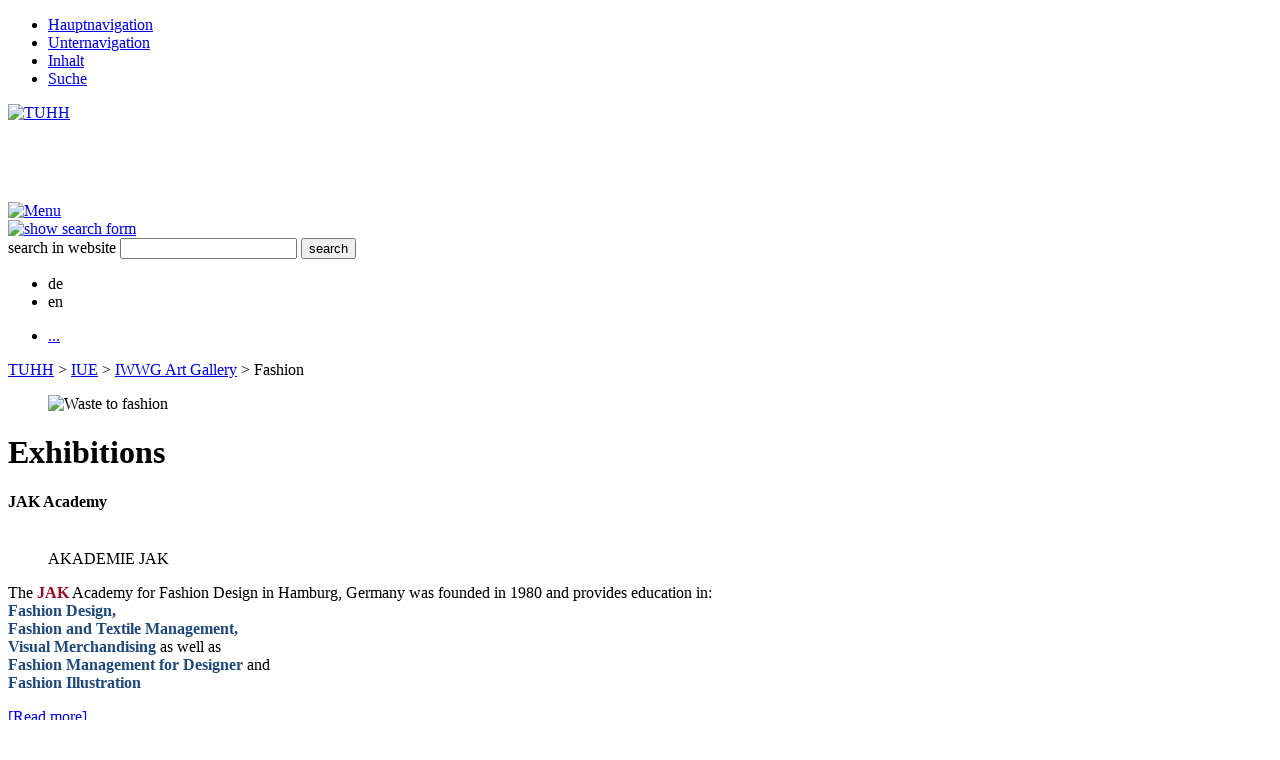

--- FILE ---
content_type: text/html; charset=utf-8
request_url: https://www.tuhh.de/iue/iwwg/iwwg-art-gallery/fashion
body_size: 5216
content:
<!DOCTYPE html>
<html xml:lang="en" lang="en" class="no-js">
<head>

<meta charset="utf-8">
<!-- 
	This website is powered by TYPO3 - inspiring people to share!
	TYPO3 is a free open source Content Management Framework initially created by Kasper Skaarhoj and licensed under GNU/GPL.
	TYPO3 is copyright 1998-2026 of Kasper Skaarhoj. Extensions are copyright of their respective owners.
	Information and contribution at https://typo3.org/
-->




<meta name="generator" content="TYPO3 CMS" />
<meta name="robots" content="index,follow" />
<meta name="viewport" content="initial-scale=1.0, width=device-width, maximum-scale=1.0" />
<meta name="twitter:card" content="summary" />


<link rel="stylesheet" href="/typo3temp/assets/css/7015c8c4ac5ff815b57530b221005fc6.1681223976.css" media="all">
<link rel="stylesheet" href="/typo3conf/ext/rssdisplaytuhh/Resources/Public/Css/rssdisplaytuhh.1758713853.css" media="all">
<link rel="stylesheet" href="/typo3conf/ext/news_tuhh/Resources/Public/Css/news_tuhh.1733325552.css" media="all">
<link rel="stylesheet" href="/typo3conf/ext/ods_osm/Resources/Public/Css/ods_osm.1749415126.css" media="all">
<link rel="stylesheet" href="/typo3conf/ext/sd_lightbox/Resources/Public/Css/sd_lightbox.1669217965.css" media="all">
<link rel="stylesheet" href="/typo3conf/ext/tuhhdisplaycontacts/Resources/Public/Css/displaycontacts.1698822426.css" media="all">
<link rel="stylesheet" href="/typo3conf/ext/layout01institutesitepackage/Resources/Public/Css/base.1675233303.css" media="all">
<link rel="stylesheet" href="/t3resources/iue/proj_iwwg/layout01INSTITUTE/Css/base.css" media="all">
<link rel="stylesheet" href="/typo3conf/ext/layout01institutesitepackage/Resources/Public/Css/print.1675233303.css" media="print">



<script src="/typo3conf/ext/layout01institutesitepackage/Resources/Public/Js/modernizr.1675233303.js"></script>
<script src="/typo3conf/ext/layout01institutesitepackage/Resources/Public/Js/layout01INSTITUTE.1675233303.js"></script>
<script src="/typo3conf/ext/layout01institutesitepackage/Resources/Public/Js/accordion.1675233303.js"></script>
<script src="/typo3conf/ext/layout01institutesitepackage/Resources/Public/Js/rzt.1675233303.js"></script>
<script src="/typo3conf/ext/layout01institutesitepackage/Resources/Public/Js/google_branding.1675233303.js"></script>


<title>Fashion&nbsp;|&nbsp;IUE/IWWG</title>
<link rel="canonical" href="https://www.tuhh.de/iue/iwwg/iwwg-art-gallery/fashion"/>
</head>
<body class="" data-url="/t3doku/mobile-navigation?startid=12602&navidlist={$horizontal_nav.id_list}" data-cache-key-prefix="iue/iwwg-en">



<nav id="mobile-navigation" class="mobile">
	<menu class="top-layer">
	</menu>  <!-- end of class="top-layer" -->
</nav> <!-- end of id="mobile-navigation" -->

<div id="page">

<div id="layout">

	<div id="phantom">
		<ul><li><a href="https://www.tuhh.de/iue/iwwg/iwwg-art-gallery/fashion#top-navigation">Hauptnavigation</a></li><li><a href="https://www.tuhh.de/iue/iwwg/iwwg-art-gallery/fashion#sub-navigation">Unternavigation</a></li><li><a href="https://www.tuhh.de/iue/iwwg/iwwg-art-gallery/fashion#content">Inhalt</a></li><li><a href="https://www.tuhh.de/iue/iwwg/iwwg-art-gallery/fashion#search" id="phantom-search-link">Suche</a></li></ul>
	</div>

	<header id="page-header">
		<a id="tuhh-logo" href="https://www.tuhh.de/tuhh/startseite.html" title="TUHH Website">
			<div id="tuhh-logo-group" class="">
				<img data-fallback="EXT:layout01institutesitepackage/Resources/Public/Img/TuTech/images/tuhh-logo.gif" id="tuhh-logo-title" alt="TUHH" src="/typo3conf/ext/layout01institutesitepackage/Resources/Public/Img/TUHH_logo_rgb_cropped.svg" width="700" height="197" />
			</div>
		</a>
		<a href="/iue/iwwg/" title="{$institute.logo.title}">
		<h1>
			<img id="inst-logo" class="" alt="" data-fallback="/t3resources/iue/proj_iwwg/layout01INSTITUTE/Img/inst_logo.gif" src="/t3resources/iue/proj_iwwg/layout01INSTITUTE/Img/inst_logo.svg">
			<div id="backflip">
				<span></span>
			</div>
		</h1>
	</a>

	<a id="show-mobile-navigation" title="Mobile Navigation einblenden" href="#%23">
		<img alt="Menu" src="/typo3conf/ext/layout01institutesitepackage/Resources/Public/Img/TuTech/images/nav-icon.png" width="41" height="31" />
	</a>

	</header> <!-- end of id="page-header" -->

	<section id="navigation-bar">

	<!--f:cObject typoscriptObjectPath="lib.search" /-->
	<a id="search-link" title="show search form" href="https://www.tuhh.de/suche01/suchergebnisse">
		<img alt="show search form" src="/typo3conf/ext/layout01institutesitepackage/Resources/Public/Img/TuTech/images/filter.png" width="18" height="18" />
	</a>
	<form id="search-panel" method="get" name="csesearchbox" action="/suche01/en/search-results.html">
		<a class="anchor" title="Suche" name="search"></a>
		<input type="hidden" name="cx" value="013498366615220259019:ljc1ircsxvi" />
		<input type="hidden" name="cof" value="FORID:10" />
		<input type="hidden" name="ie" value="UTF-8" />
		<input type="hidden" name="ltz" value="iue/iwwg" />
		<input type="hidden" name="hl" value="en" />
		<input type="hidden" name="as_sitesearch" value="www.tuhh.de/iue/iwwg" />
		<input type="hidden" name="default_language" value="en" />
		<label for="search-field">search in website</label>
		<input id="search-field" type="text" name="q" />
		<input id="search-submit" type="submit" value="search" name="sa" />
	</form>

	
	  <div id="language-switch">
		<ul id="language" class="language-menu">
			
				<li class="active ">
				
						
								<span>de</span>
							
					
				</li>
			
				<li class="  text-muted">
				
						<span>en</span>
					
				</li>
			
		</ul>
      </div>
	

	<a class="anchor" name="top-navigation" title="Hauptnavigation"></a>
	<nav id="top-navigation" class="main-navigation">
	<ul>
		<li><a href="/iue/iwwg/iwwg-art-gallery/fashion" target="_self" class="parent-of-selected">...</a></li>
	</ul>
	</nav>

	</section> <!-- end of id="navigation-bar" -->


   <div id="content-frame">

      <nav id="breadcrumb">
         <div>
         <a href="https://www.tuhh.de/">TUHH</a> <span class="path-sep"> > </span><a href="/iue/home" target="_self">IUE</a><span class="path-sep"> > </span><a href="/iue/iwwg/iwwg-art-gallery" target="_self">IWWG Art Gallery</a><span class="path-sep"> > </span><span>Fashion</span>
         </div>
      </nav>

      <div id="content">
        <!-- begin: main Content Area -->
        
    <!-- Hintergrund einfuegen, Klasse art_bg zur id content,  art_bg bekommt mit css den hintergrund -->
 <script type="text/javascript" src="//cgi.tu-harburg.de/~awsww/jssor/js/jquery-1.9.1.min.js"></script>
<script type="text/javascript">
  $(document).ready(function() {
    $("content")
      .addClass("art_bg");
    $("h1")
      .addClass("art_fashion");
    $("figcaption")
      .addClass("art_art");
});
</script>

    

            <div id="c52897" class="frame frame-default frame-type-textpic frame-layout-0">
                
                
                    



                
                

    
        

    



    


                

    <div class="ce-textpic ce-right ce-above">
        
            

    <div class="ce-gallery" data-ce-columns="1" data-ce-images="1">
        
        
            <div class="ce-row">
                
                    
                        <div class="ce-column">
                            

        
<figure class="image">
    
            
                    
<img class="image-embed-item" title="Waste to fashion" alt="Waste to fashion" src="/t3resources/iue/_processed_/5/d/csm_waste_to_fashion_a1c87a7d2f.png" width="304" height="60" loading="lazy" />


                
        
    
</figure>


    


                        </div>
                    
                
            </div>
        
        
    </div>



        

        
                <div class="ce-bodytext">
                    
                    <h1 class="align_right"> Exhibitions </h1>
                </div>
            

        
    </div>


                
                    



                
                
                    



                
            </div>

        


    

            <div id="c52895" class="frame frame-default frame-type-textpic frame-layout-0">
                
                
                    



                
                

    
        

    



    


                

    <div class="ce-textpic ce-center ce-above">
        
            



        

        
                <div class="ce-bodytext">
                    
                    <h4>JAK Academy</h4>
                </div>
            

        
    </div>


                
                    



                
                
                    



                
            </div>

        


    

            <div id="c52894" class="frame frame-default frame-type-textpic frame-layout-0">
                
                
                    



                
                

    


                

    <div class="ce-textpic ce-right ce-intext ce-nowrap">
        
            

    <div class="ce-gallery" data-ce-columns="1" data-ce-images="1">
        
        
            <div class="ce-row">
                
                    
                        <div class="ce-column">
                            

        
<figure class="image">
    
            
                    <a href="/index.php?eID=tx_cms_showpic&amp;file=23312&amp;md5=47fb6256753ddc9e47d5be7e68f7a20b7c32c72a&amp;parameters%5B0%5D=eyJ3aWR0aCI6IjgwMG0iLCJoZWlnaHQiOiI2MDBtIiwiYm9keVRhZyI6Ijxib2R5&amp;parameters%5B1%5D=IHN0eWxlPVwibWFyZ2luOjA7IGJhY2tncm91bmQ6I2ZmZjtcIj4iLCJ3cmFwIjoi&amp;parameters%5B2%5D=PGEgaHJlZj1cImphdmFzY3JpcHQ6Y2xvc2UoKTtcIj4gfCA8XC9hPiJ9" data-window-url="/index.php?eID=tx_cms_showpic&amp;file=23312&amp;md5=47fb6256753ddc9e47d5be7e68f7a20b7c32c72a&amp;parameters%5B0%5D=eyJ3aWR0aCI6IjgwMG0iLCJoZWlnaHQiOiI2MDBtIiwiYm9keVRhZyI6Ijxib2R5&amp;parameters%5B1%5D=IHN0eWxlPVwibWFyZ2luOjA7IGJhY2tncm91bmQ6I2ZmZjtcIj4iLCJ3cmFwIjoi&amp;parameters%5B2%5D=PGEgaHJlZj1cImphdmFzY3JpcHQ6Y2xvc2UoKTtcIj4gfCA8XC9hPiJ9" data-window-target="thePicture" data-window-features="width=600,height=600,status=0,menubar=0" target="thePicture">
                        
<img class="image-embed-item" src="/t3resources/iue/00_Archiv/proj_iwwg/img/waste_art/fashion/jak_academy/logo_jak_academy.jpg" width="160" height="160" loading="lazy" alt="" />


                    </a>
                
        
    
        <figcaption class="image-caption">
            AKADEMIE JAK
        </figcaption>
    
</figure>


    


                        </div>
                    
                
            </div>
        
        
    </div>



        

        
                <div class="ce-bodytext">
                    
                        



                    
                    <p>The <strong><span style="color: #950C23">JAK</span></strong> Academy for Fashion Design in Hamburg, Germany was founded in 1980 and provides education in:<br><strong><span style="color: #1F497B">Fashion Design,<br>Fashion and Textile Management,<br>Visual Merchandising</span></strong> as well as <br><strong><span style="color: #1F497B">Fashion Management for Designer</span></strong> and <br><strong><span style="color: #1F497B">Fashion Illustration</span></strong> 
</p>
<p> <a href="/iue/iwwg/iwwg-art-gallery/fashion/the-jak-academy" target="_self">[Read more]</a></p>
                </div>
            

        
    </div>


                
                    



                
                
                    



                
            </div>

        


    

            <div id="c68624" class="frame frame-default frame-type-textpic frame-layout-0">
                
                
                    



                
                

    
        

    



    


                

    <div class="ce-textpic ce-center ce-above">
        
            



        

        
                <div class="ce-bodytext">
                    
                    <h4>Katell Gélébart</h4>
                </div>
            

        
    </div>


                
                    



                
                
                    



                
            </div>

        


    

            <div id="c68638" class="frame frame-default frame-type-textpic frame-layout-0">
                
                
                    



                
                

    


                

    <div class="ce-textpic ce-right ce-intext ce-nowrap">
        
            

    <div class="ce-gallery" data-ce-columns="1" data-ce-images="1">
        
        
            <div class="ce-row">
                
                    
                        <div class="ce-column">
                            

        
<figure class="image">
    
            
                    <a href="/index.php?eID=tx_cms_showpic&amp;file=56053&amp;md5=017fe9a73894297ea5229698eafb2456e9525c74&amp;parameters%5B0%5D=eyJ3aWR0aCI6IjgwMG0iLCJoZWlnaHQiOiI2MDBtIiwiYm9keVRhZyI6Ijxib2R5&amp;parameters%5B1%5D=IHN0eWxlPVwibWFyZ2luOjA7IGJhY2tncm91bmQ6I2ZmZjtcIj4iLCJ3cmFwIjoi&amp;parameters%5B2%5D=PGEgaHJlZj1cImphdmFzY3JpcHQ6Y2xvc2UoKTtcIj4gfCA8XC9hPiJ9" data-window-url="/index.php?eID=tx_cms_showpic&amp;file=56053&amp;md5=017fe9a73894297ea5229698eafb2456e9525c74&amp;parameters%5B0%5D=eyJ3aWR0aCI6IjgwMG0iLCJoZWlnaHQiOiI2MDBtIiwiYm9keVRhZyI6Ijxib2R5&amp;parameters%5B1%5D=IHN0eWxlPVwibWFyZ2luOjA7IGJhY2tncm91bmQ6I2ZmZjtcIj4iLCJ3cmFwIjoi&amp;parameters%5B2%5D=PGEgaHJlZj1cImphdmFzY3JpcHQ6Y2xvc2UoKTtcIj4gfCA8XC9hPiJ9" data-window-target="thePicture" data-window-features="width=455,height=600,status=0,menubar=0" target="thePicture">
                        
<img class="image-embed-item" src="/t3resources/iue/_processed_/0/5/csm_gelebart_01_7e01d6e3b9.jpg" width="160" height="211" loading="lazy" alt="" />


                    </a>
                
        
    
</figure>


    


                        </div>
                    
                
            </div>
        
        
    </div>



        

        
                <div class="ce-bodytext">
                    
                        



                    
                    <p>French artist, Katell Gélébart successfully combines her experience in design, exceptional craft skills and passion for upcycling to create a wide range of products from waste material such as army blankets, parachutes and post bags..<br> 
</p>
<p> <a href="/iue/iwwg/iwwg-art-gallery/fashion/katell-gelebart" target="_self">[Read more]</a></p>
                </div>
            

        
    </div>


                
                    



                
                
                    



                
            </div>

        


    

            <div id="c52893" class="frame frame-default frame-type-textpic frame-layout-0">
                
                
                    



                
                

    


                

    <div class="ce-textpic ce-right ce-intext ce-nowrap">
        
            



        

        
                <div class="ce-bodytext">
                    
                        



                    
                    <p>&nbsp;</p>
<p>&nbsp;</p>
<p>&nbsp;</p>
<p>&nbsp;</p>
<p>&nbsp;</p>
<p>&nbsp;</p>
<p>&nbsp;</p>
<p>&nbsp;</p>
<p>&nbsp;</p>
<p>&nbsp;</p>
<p>&nbsp;</p>
<p>&nbsp;</p>
<p>&nbsp;</p>
<p>&nbsp;</p>
<p>&nbsp;</p>
<p>&nbsp;</p>
<p>&nbsp;</p>
<p>&nbsp;</p>
                </div>
            

        
    </div>


                
                    



                
                
                    



                
            </div>

        

<!-- Piwik -->
<script type="text/javascript">
  var _paq = _paq || [];
  _paq.push(['trackPageView']);
  _paq.push(['enableLinkTracking']);
  (function() {
    var u=(("https:" == document.location.protocol) ? "https" : "http") + "://cgi.tu-harburg.de/~awsww/piwik/";
    _paq.push(['setTrackerUrl', u+'piwik.php']);
    _paq.push(['setSiteId', 1]);
    var d=document, g=d.createElement('script'), s=d.getElementsByTagName('script')[0]; g.type='text/javascript';
    g.defer=true; g.async=true; g.src=u+'piwik.js'; s.parentNode.insertBefore(g,s);
  })();
</script>
<noscript><p><img src="http://cgi.tu-harburg.de/~awsww/piwik/piwik.php?idsite=1" style="border:0;" alt="" /></p></noscript>
<!-- End Piwik Code -->

        <!-- end: Content Area -->
      </div> <!-- end of id="content" -->

      <a class=anchor name="sidebar" title="Seitenleiste"></a>
      <aside id="sidebar">
         
      <br>
      <a class=anchor name="sub-navigation" title="Unternavigation"></a>
      <nav id="sidebar-navigation" class="main-navigation">
      <ul class="contains-selected"><li><a href="/iue/iwwg/welcome" target="_self">Welcome</a></li><li><a href="/iue/iwwg/news-messages" target="_self">News & Messages</a></li><li><a href="/iue/iwwg/background" target="_self">Background</a></li><li><a href="/iue/iwwg/structure" target="_self">Structure</a></li><li><a href="/iue/iwwg/regional-branches" target="_self">Regional Branches</a></li><li><a href="/iue/iwwg/activities-events" target="_self">Activities & Events</a></li><li><a href="/iue/iwwg/task-groups" target="_self">Task Groups</a></li><li><a href="/iue/iwwg/experts-forum" target="_self">Experts Forum</a></li><li><a href="/iue/iwwg/infos-materials" target="_self">Infos & materials</a></li><li><a href="/iue/iwwg/links" target="_self">Links</a></li><li><a href="/iue/iwwg/membership" target="_self">Membership</a></li><li><a href="/iue/iwwg/bookshop" target="_self">Bookshop</a></li><li><a href="/iue/iwwg/photogallery" target="_self">Photogallery</a></li><li><a href="/iue/iwwg/contact" target="_self">Contact</a></li><li><a href="/iue/iwwg/discussion-board" target="_self">Discussion Board</a></li><li><a href="/iue/iwwg/iwwg-art-gallery" target="_self" class="parent-of-selected">IWWG Art Gallery</a><ul class="children-of-selected"><li><a href="/iue/iwwg/iwwg-art-gallery/art" target="_self">Art</a></li><li><a href="/iue/iwwg/iwwg-art-gallery/design" target="_self">Design</a></li><li><a href="/iue/iwwg/iwwg-art-gallery/fashion" target="_self" class="selected">Fashion</a><ul class="children-of-selected"><li><a href="/iue/iwwg/iwwg-art-gallery/fashion/the-jak-academy" target="_self">The JAK Academy</a></li><li><a href="/iue/iwwg/iwwg-art-gallery/fashion/katell-gelebart" target="_self">Katell Gelebart</a></li></ul></li><li><a href="/iue/iwwg/iwwg-art-gallery/projects" target="_self">Projects</a></li></ul></li><li><a href="/iue/iwwg/social-aspects-page" target="_self">Social Aspects Page</a></li><li><a href="/iue/iwwg/job-vacancies" target="_self">Job vacancies</a></li><li><a href="/iue/iwwg/iwwg-universities-forum" target="_self">IWWG Universities Forum</a></li><li><a href="/iue/iwwg/iwwg-companies-forum" target="_self">IWWG Companies Forum</a></li><li><a href="/iue/iwwg/members-area" target="_self">Members Area</a></li><li><a href="/iue/iwwg/data-privacy-statement" target="_self">Data privacy statement</a></li></ul>
      </nav> <!-- end of id="sidebar-navigation" -->
      <br>
      <section class="box">
      
      </section> <!-- end of  class="box" (media) -->
      <section class="box">
      
      </section> <!-- end of  class="box" (news) -->
      <section class="box">
      
      </section> <!-- end of  class="box" (notes) -->
      </aside> <!-- end of id="sidebar" -->

   </div> <!-- end of id="content-frame" -->


</div> <!-- end of id="layout" -->
<div class="footer-bumper"></div>
</div> <!-- end of id="page"  -->
<footer id="page-footer">
<div id="change-info">
    <a class="mail" href="mailto:author.xyz@tuhh.de" title="author.xyz@tuhh.de">Author</a>,  2023/02/23
    
</div>
<div id="social-links">
   &nbsp;<a href="/index.php?id=7155&amp;type=111" title="Newsfeeds">Newsfeeds</a>
   &nbsp;<a href="https://twitter.com/TUHamburg" target="_self" title="Twitter">Twitter</a>
   &nbsp;<a href="https://www.facebook.com/tuhamburg" target="_self" title="Facebook">Facebook</a>
   &nbsp;<a href="https://plus.google.com/u/0/106831031431050772907/posts" target="_self" title="Google+">Google+</a>
   &nbsp;<a href="http://www.youtube.com/user/TUHamb" target="_self" title="Youtube">Youtube</a>
   
</div>
<div id="site-meta">
    
    
    <a href="https://www.tuhh.de/tuhh/en/data-privacy.html" title="Data Privacy">Data Privacy</a>
</div>
<div class="address">
<p>Hamburg University of Technology<br><br></p><p></p>
</div>
</footer>
<script src="/typo3conf/ext/sd_lightbox/Resources/Public/JavaScript/hammer.min.1669217965.js"></script>
<script src="/typo3conf/ext/sd_lightbox/Resources/Public/JavaScript/sd_lightbox.1669217965.js"></script>
<script async="async" src="/typo3/sysext/frontend/Resources/Public/JavaScript/default_frontend.1768304231.js"></script>

<div id="sd-lightbox">
    
    <div id="sd-lightbox-top">
        
                
    <div id="sd-lightbox-counter"></div>

            

        
                
    <a href="#" id="sd-lightbox-close" title="Schließen"></a>

            

        
                
    <a href="#" id="sd-lightbox-fullscreen" title="Vollbild umschalten"></a>

            

        
                
    <a href="#" id="sd-lightbox-download" download title="Bild herunterladen"></a>

            
    </div>

    <div id="sd-lightbox-images"></div>

    
            
    <div id="sd-lightbox-arrows">
        <a href="#" id="sd-lightbox-previous" title="Vorheriges Bild"></a>
        <a href="#" id="sd-lightbox-next" title="Nächstes Bild"></a>
    </div>

        

    
            
    <div id="sd-lightbox-bottom">
        <div id="sd-lightbox-caption"></div>
    </div>

        

    
            
    <div id="sd-lightbox-overlay"></div>

        

</div>
</body>
</html>